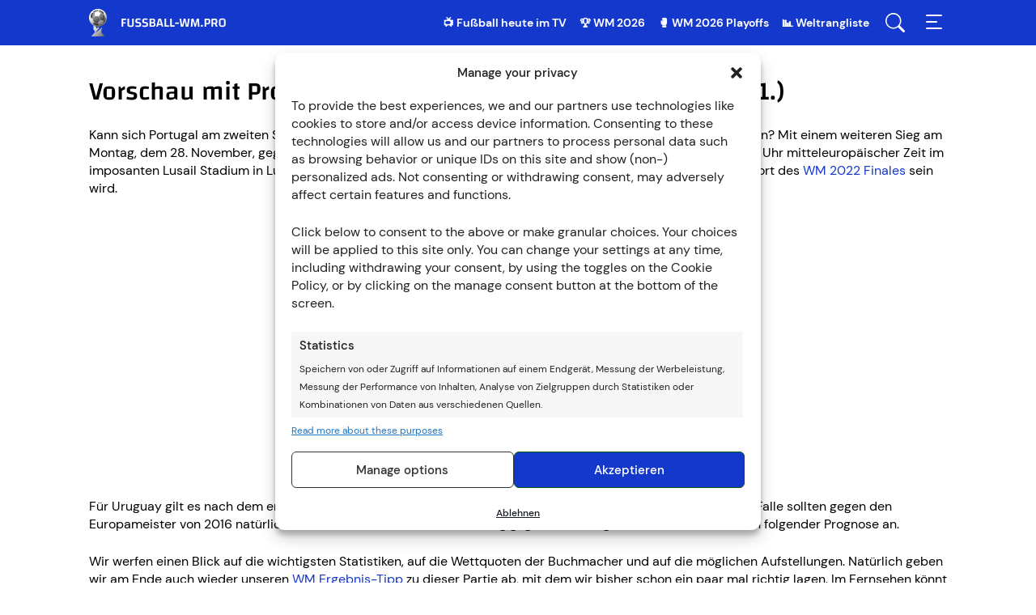

--- FILE ---
content_type: image/svg+xml
request_url: https://www.fussball-wm.pro/wp-content/themes/fussballwm/assets/images/menu-toggle.svg
body_size: -109
content:
<svg width="32" height="32" fill="none" xmlns="http://www.w3.org/2000/svg"><path fill-rule="evenodd" clip-rule="evenodd" d="M6 23a1 1 0 0 1 1-1h18a1 1 0 0 1 0 2H7a1 1 0 0 1-1-1Zm0-8a1 1 0 0 1 1-1h12a1 1 0 0 1 0 2H7a1 1 0 0 1-1-1Zm0-8a1 1 0 0 1 1-1h18a1 1 0 1 1 0 2H7a1 1 0 0 1-1-1Z" fill="#fff"/></svg>